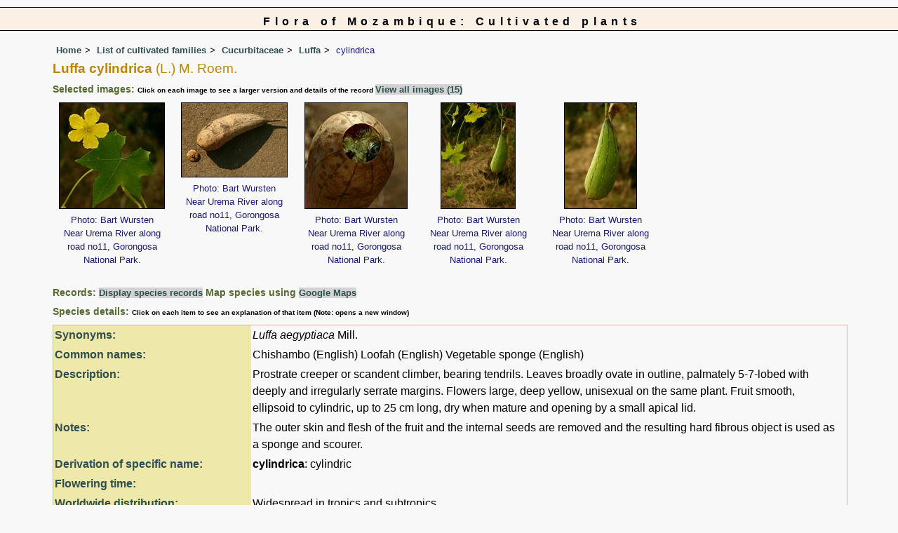

--- FILE ---
content_type: text/html; charset=UTF-8
request_url: https://www.mozambiqueflora.com/cult/species.php?species_id=157240
body_size: 15518
content:
<!DOCTYPE html>
<html lang="en">
<head><!-- Google tag (gtag.js) -->
<script async src="https://www.googletagmanager.com/gtag/js?id=G-FL1DS6NWCG"></script>
<script>
  window.dataLayer = window.dataLayer || [];
  function gtag(){dataLayer.push(arguments);}
  gtag('js', new Date());

  gtag('config', 'G-FL1DS6NWCG');
</script><title>Flora of Mozambique: Cultivated Plants: Species information: Luffa cylindrica</title>
<meta charset="utf-8">
<meta name="description"
content="A web site about the Flora of Mozambique">

<meta name="author" content="Mark Hyde">
<meta name="viewport" content="width=device-width, initial-scale=1">
<link href="https://cdn.jsdelivr.net/npm/bootstrap@5.3.3/dist/css/bootstrap.min.css" rel="stylesheet" integrity="sha384-QWTKZyjpPEjISv5WaRU9OFeRpok6YctnYmDr5pNlyT2bRjXh0JMhjY6hW+ALEwIH" crossorigin="anonymous">
<script src="../common.js"></script>
<link rel="stylesheet" type="text/css" href="../css/moz.css">

<link rel="icon" type="image/x-icon" href="../favicons/moz-icon.png">
</head>
<body>
<!-- The div called cult encloses the whole page so that specific styles can be applied to the cultpages -->
<div class="cult">

<div id="Header">Flora of Mozambique: Cultivated plants</div>
<div class="container-fluid">
  <div class="row">
    <div class="col">

<div class="indent">

<ul class="breadcrumb">
  <li><a href="../index.php">Home</a></li>
  <li><a href="index.php">List of cultivated families</a></li>
  <li><a href="family.php?family_id=65">Cucurbitaceae</a></li>
	<li><a href="genus.php?genus_id=1441">Luffa</a></li>
  
    <li>cylindrica</li>
</ul>


<h1>Luffa cylindrica<span class="author"> (L.) M. Roem.</span></h1>

<h2>Selected images:  <span class="smalltext">Click on each image to see a larger version and details of the record </span><span class="blueback"><a href="species.php?species_id=157240&ishow_id=1" rel="nofollow">View all images (15)</a></span></h2><div class="float"><div class="centered"><a href="image-display.php?species_id=157240&amp;image_id=3"  title="Luffa cylindrica"><img src="../speciesdata/images/15/157240-3-t.jpg" alt="Luffa cylindrica"></a></div><p class="caption">Photo: Bart Wursten<br>Near Urema River along road no11, Gorongosa National Park.</p></div>
<div class="float"><div class="centered"><a href="image-display.php?species_id=157240&amp;image_id=4"  title="Luffa cylindrica"><img src="../speciesdata/images/15/157240-4-t.jpg" alt="Luffa cylindrica"></a></div><p class="caption">Photo: Bart Wursten<br>Near Urema River along road no11, Gorongosa National Park.</p></div>
<div class="float"><div class="centered"><a href="image-display.php?species_id=157240&amp;image_id=5"  title="Luffa cylindrica"><img src="../speciesdata/images/15/157240-5-t.jpg" alt="Luffa cylindrica"></a></div><p class="caption">Photo: Bart Wursten<br>Near Urema River along road no11, Gorongosa National Park.</p></div>
<div class="float"><div class="centered"><a href="image-display.php?species_id=157240&amp;image_id=6"  title="Luffa cylindrica"><img src="../speciesdata/images/15/157240-6-t.jpg" alt="Luffa cylindrica"></a></div><p class="caption">Photo: Bart Wursten<br>Near Urema River along road no11, Gorongosa National Park.</p></div>
<div class="float"><div class="centered"><a href="image-display.php?species_id=157240&amp;image_id=7"  title="Luffa cylindrica"><img src="../speciesdata/images/15/157240-7-t.jpg" alt="Luffa cylindrica"></a></div><p class="caption">Photo: Bart Wursten<br>Near Urema River along road no11, Gorongosa National Park.</p></div>
<div class="break"></div>
<!-- End of image section -->

<h2>Records: <span class="blueback"><a href="species-display.php?species_id=157240" title="Link to records for this species">Display species records</a></span>&nbsp;Map species using <span class="blueback"><a href="google-maps-display.php?species_id=157240" title="Link to Google maps">Google Maps</a></span></h2>
<h2>Species details: <span class="smalltext">Click on each item to see an explanation of that item (Note: opens a new window)</span></h2>

<table class="keytable2" width="95%" cellpadding="2"
cellspacing="4" summary="Species details">
<tr>
<td class="backcolor wid25">			
<strong><a href="about.php#syns" class="non-html" title="Follow this link for an explanation of this field. Link opens in new window">Synonyms:</a></strong>
</td>
<td>

<!-- Synonyms go here -->
<em>Luffa aegyptiaca</em> Mill. <br>
</td>
</tr>

<tr>
<td class="backcolor wid25"><strong><a href="about.php#common" class="non-html" title="Follow this link for an explanation of this field. Link opens in new window">Common names:</a></strong>
</td><td>
Chishambo (English)
Loofah (English)
Vegetable sponge (English)

</td>
</tr>

<tr>
<td class="backcolor wid25"><strong><a href="about.php#descr" class="non-html" title="Follow this link for an explanation of this field. Link opens in new window">Description:</a></strong>
</td>
<td>Prostrate creeper or scandent climber, bearing tendrils. Leaves broadly ovate in outline, palmately 5-7-lobed with deeply and irregularly serrate margins. Flowers large, deep yellow, unisexual on the same plant. Fruit smooth, ellipsoid to cylindric, up to 25 cm long, dry when mature and opening by a small apical lid.</td>
</tr>

<tr>
<td class="backcolor wid25"><strong><a href="about.php#comments" class="non-html" title="Follow this link for an explanation of this field. Link opens in new window">Notes:</a></strong>
</td>
<td>The outer skin and flesh of the fruit and the internal seeds are removed and the resulting hard fibrous object is used as a sponge and scourer.</td>
</tr>

<tr>
<td class="backcolor wid25"><strong><a href="about.php#deriv" class="non-html" title="Follow this link for an explanation of this field. Link opens in new window">Derivation of specific name:</a></strong>
</td>
<td><strong>cylindrica</strong>: cylindric</td>
</tr>



<tr>
<td class="backcolor wid25"><strong><a href="about.php#fltime" class="non-html" title="Follow this link for an explanation of this field. Link opens in new window">Flowering time:</a></strong></td><td></td></tr></tr>

<tr>
<td class="backcolor wid25"><strong><a href="about.php#wwdist" class="non-html" title="Follow this link for an explanation of this field. Link opens in new window">Worldwide distribution:</a></strong>
</td>
<td>Widespread in tropics and subtropics</td>
</tr>

<tr>
<td class="backcolor wid25"><strong><a href="about.php#growth-form" class="non-html" title="Follow this link for an explanation of this field. Link opens in new window">Growth form(s):</a></strong>
</td>
<td></td>
</tr>

<tr>
<td class="backcolor wid25"><strong><a href="about.php#insects" class="non-html" title="Follow this link for an explanation of this field. Link opens in new window">Insects associated with this species:</a></strong>
</td>
<td></td></tr>


<tr>
<td class="backcolor wid25"><strong><a href="spot-characters.php" class="non-html" title="Follow this link for an explanation of this field. Link opens in new window">Spot characters: </a></strong>
</td>
<td><span class="blueback"><a href="spots-per-species-display.php?species_id=157240">Display spot characters for this species</a></span></td>
</tr>


<tr>
<td class="backcolor wid25"> 

<strong><a href="about.php#content-date" class="non-html" title="Follow this link for an explanation of this field. Link opens in new window">Image last updated:</a></strong></td>

<td>Sunday 26 August 2012</td>
</tr>

<tr>
<td class="backcolor wid25"><strong><a href="about.php#lit" class="non-html" title="Follow this link for an explanation of this field. Link opens in new window">Literature:</a></strong>
</td>

<td>
<p class="small85"><strong><a href="../speciesdata/literature-display.php?literature_id=168">Jeffrey, C. (1978)</a>. </strong> Cucurbitaceae <em>Flora Zambesiaca </em><strong>4</strong> Pages 454 - 455. <span class="majortax"></span>  <span class="smalltext"><strong> (Includes a picture).</strong></span></p>
<p class="small85"><strong><a href="../speciesdata/literature-display.php?literature_id=260">Mapaura, A. & Timberlake, J. (eds) (2004)</a>. </strong><em> A checklist of Zimbabwean vascular plants </em>Southern African Botanical Diversity Network Report No. 33  Sabonet, Pretoria and Harare Page 38. <span class="majortax"></span> <span class="smalltext"><strong></strong></span></p>
<p class="small85"><strong><a href="../speciesdata/literature-display.php?literature_id=1489">Ntore, S. &amp; al. (2024)</a>. </strong><em> Checklist of the vascular plants of Burundi </em>   Page 91. <span class="majortax"></span> <span class="smalltext"><strong></strong></span></p>
<p class="small85"><strong><a href="../speciesdata/literature-display.php?literature_id=1365">Reekmans, M. (1983)</a>. </strong> Cucurbitaceae <em>Flore du Rwanda Spermatophytes </em><strong>Volume II</strong> Page 480. <span class="majortax"></span> <span class="smalltext"><strong> (Includes a picture).</strong></span></p>

</td>
</tr>
</table>

<h2>Other sources of information about Luffa cylindrica:</h2><h3>Our websites:</h3><strong>Flora of Burundi</strong>: <span class="blueback"><a href="https://www.burundiflora.com/speciesdata/species.php?species_id=157240" title="Link opens in new tab" target="_blank">Luffa cylindrica</a></span><br><strong>Flora of the DRC</strong>: <span class="blueback"><a href="https://www.drcongoflora.com/speciesdata/species.php?species_id=157240" title="Link opens in new tab" target="_blank">Luffa cylindrica</a></span><br><strong>Flora of Malawi</strong>: <span class="blueback"><a href="https://www.malawiflora.com/speciesdata/species.php?species_id=157240" title="Link opens in new tab" target="_blank"> Luffa cylindrica</a></span><br><strong>Flora of Malawi</strong>: <span class="blueback"><a href="https://www.malawiflora.com/cult/species.php?species_id=157240" title="Link opens in new tab" target="_blank">cultivated Luffa cylindrica</a></span><br><strong>Flora of Mozambique</strong>: <span class="blueback"><a href="https://www.mozambiqueflora.com/speciesdata/species.php?species_id=157240" title="Link opens in new tab" target="_blank">Luffa cylindrica</a></span><br><strong>Flora of Rwanda</strong>: <span class="blueback"><a href="https://www.rwandaflora.com/speciesdata/species.php?species_id=157240" title="Link opens in new tab" target="_blank">Luffa cylindrica</a></span><br><strong>Flora of Zambia</strong>: <span class="blueback"><a href="https://www.zambiaflora.com/speciesdata/species.php?species_id=157240" title="Link opens in new tab" target="_blank">Luffa cylindrica</a></span><br><strong>Flora of Zimbabwe</strong>: <span class="blueback"><a href="https://www.zimbabweflora.co.zw/speciesdata/species.php?species_id=157240" title="Link opens in new tab" target="_blank">Luffa cylindrica</a></span><br><strong>Flora of Zimbabwe</strong>: <span class="blueback"><a href="https://www.zimbabweflora.co.zw/cult/species.php?species_id=157240" title="Link opens in new tab" target="_blank">cultivated Luffa cylindrica</a></span><br><h3>External websites:</h3><strong>African Plants: A Photo Guide</strong> (Senckenberg): <span class="blueback"><a href="http://www.africanplants.senckenberg.de/search.php?q=Luffa+cylindrica" title="Link opens in new tab" target="_blank">Luffa cylindrica</a></span><br><strong>African Plant Database</strong>: <span class="blueback"><a href="https://africanplantdatabase.ch/en/search/Luffa%20cylindrica%20/fna/1/fsa/1/fta/1/bdm/1/page/1" target="_blank" title="Link opens in new tab">Luffa cylindrica</a></span><br><strong>BHL</strong> (Biodiversity Heritage Library): <span class="blueback"><a href="https://www.biodiversitylibrary.org/search?searchTerm=Luffa+cylindrica&amp;stype=C#/titles" target="_blank" title="Link opens in new tab">Luffa cylindrica</a></span><br><strong>EOL</strong> (Encyclopedia of Life): <span class="blueback"><a href="https://www.eol.org/search?q=Luffa+cylindrica" target="_blank" title="Link opens in new tab">Luffa cylindrica</a></span><br><strong>GBIF</strong> (Global Biodiversity Information Facility): <span class="blueback"><a href="https://www.gbif.org/species/search?q=Luffa+cylindrica" target="_blank" title="Link opens in new tab">Luffa cylindrica</a></span><br><strong>Google</strong>: <span class="blueback"><a href="https://www.google.co.zw/search?hl=en&amp;q=Luffa%20cylindrica" target="_blank" title="Link opens in new tab">Web</a></span> - <span class="blueback"><a href="https://www.google.co.zw/images?hl=en&amp;q=Luffa+cylindrica&amp;tbm=isch" target="_blank" title="Link opens in new tab">Images</a></span> - <span class="blueback"><a href="https://scholar.google.com/scholar?q=Luffa%20cylindrica&amp;hl=en" target="_blank" title="Link opens in new tab">Scholar</a></span><br><strong>iNaturalist</strong>: <span class="blueback"><a href="https://www.inaturalist.org/search?q=Luffa%20cylindrica" target="_blank" title="Link opens in new tab">Luffa cylindrica</a></span><br><strong>IPNI</strong> (International Plant Names Index): <span class="blueback"><a href="https://www.ipni.org/?q=Luffa%20cylindrica" target="_blank" title="Link opens in new tab">Luffa cylindrica</a></span><br><strong>JSTOR Plant Science</strong>: <span class="blueback"><a href="https://plants.jstor.org/search?Query=Luffa+cylindrica" target="_blank" title="Link opens in new tab">Luffa cylindrica</a></span><br><strong>Mansfeld World Database of Agricultural and Horticultural Crops</strong>: <span class="blueback"><a href="https://mansfeld.ipk-gatersleben.de/apex/f?p=185:145:0::NO::P3_BOTNAME:Luffa+cylindrica" target="_blank" title="Link opens in new tab">Luffa cylindrica</a></span><br><strong>Plants of the World Online</strong>: <span class="blueback"><a href="https://powo.science.kew.org/results?q=Luffa+cylindrica" target="_blank" title="Link opens in new tab">Luffa cylindrica</a></span><br><strong>Tropicos</strong>: <span class="blueback"><a href="https://tropicos.org/name/Search?name=Luffa+cylindrica" target="_blank" title="Link opens in new tab">Luffa cylindrica</a></span><br><strong>Wikipedia</strong>: <span class="blueback"><a href="https://en.wikipedia.org/wiki/Luffa_cylindrica" target="_blank" title="Link opens in new tab">Luffa cylindrica</a></span><br><br>

<ul class="breadcrumb">
  <li><a href="../index.php">Home</a></li>
  <li><a href="index.php">List of cultivated families</a></li>
  <li><a href="family.php?family_id=65">Cucurbitaceae</a></li>
	<li><a href="genus.php?genus_id=1441">Luffa</a></li>
  
    <li>cylindrica</li>
</ul>

</div><!-- Close "indent" div here -->

 </div> <!-- close col -->

</div> <!-- close row -->
 </div> <!-- close container-fluid -->
<!-- Close cult div -->
</div>

<hr>
<div class="tiny"><strong>Copyright: 

Mark Hyde, Bart Wursten, Petra Ballings and Meg Coates Palgrave, 2007-26</strong><br><br>
<strong>Hyde, M.A., Wursten, B.T.,  Ballings, P. &  Coates Palgrave, M.</strong> 
<strong>(2026)</strong>. <em>Flora of Mozambique: Cultivated Plants: Species information: Luffa cylindrica.</em> <br>https://www.mozambiqueflora.com/cult/species.php?species_id=157240, retrieved 20 January 2026<br><br>Site software last modified: 24 June 2025 6:53pm (GMT +2)<br><a href="../terms.php">Terms of use</a><br>
</div>
 
</body>
</html>
